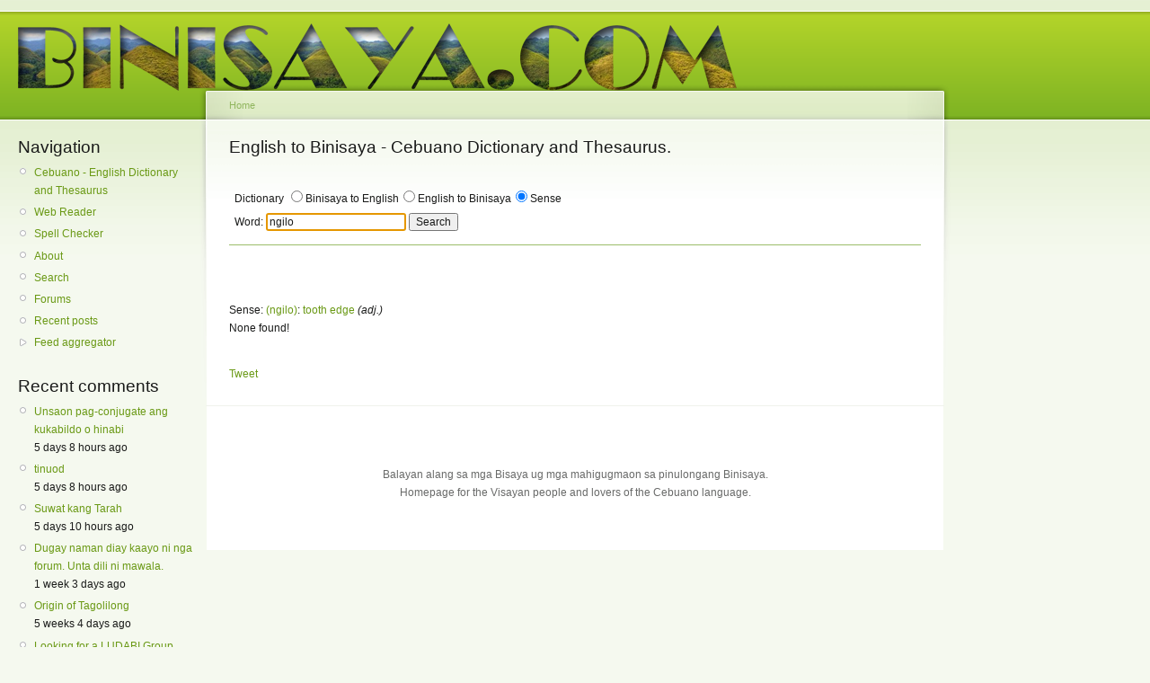

--- FILE ---
content_type: text/html; charset=utf-8
request_url: http://www.binisaya.com/sense/ngilo
body_size: 3688
content:
<!DOCTYPE html PUBLIC "-//W3C//DTD XHTML 1.0 Strict//EN"
  "http://www.w3.org/TR/xhtml1/DTD/xhtml1-strict.dtd">
<html xmlns="http://www.w3.org/1999/xhtml" xml:lang="en" lang="en" dir="ltr">
  <head>
<meta http-equiv="Content-Type" content="text/html; charset=utf-8" />
    <meta http-equiv="Content-Type" content="text/html; charset=utf-8" />
    <title>
    English to Binisaya - Cebuano Dictionary and Thesaurus. | Binisaya !    </title>
    <link type="text/css" rel="stylesheet" media="all" href="/files/css/css_1ff8bd9e52384af5fd5afcb883ddf62b.css" />
<link type="text/css" rel="stylesheet" media="print" href="/files/css/css_5742bd856b373456e01611769f896f49.css" />
    <script type="text/javascript" src="/misc/jquery.js?7"></script>
<script type="text/javascript" src="/misc/drupal.js?7"></script>
<script type="text/javascript" src="/sites/all/modules/easy_social/js/easy_social.twitter.js?7"></script>
<script type="text/javascript" src="/sites/all/modules/easy_social/js/easy_social.facebook.js?7"></script>
<script type="text/javascript" src="/sites/all/modules/easy_social/js/easy_social.linkedin.js?7"></script>
<script type="text/javascript">
<!--//--><![CDATA[//><!--
jQuery.extend(Drupal.settings, { "basePath": "/" });
//--><!]]>
</script>
    <!--[if lt IE 7]>
      <link type="text/css" rel="stylesheet" media="all" href="/themes/garland/fix-ie.css" />    <![endif]-->
  </head>
  <body class="sidebars">

<!-- Layout -->
  <div id="header-region" class="clear-block"><div id="block-block-3" class="clear-block block block-block">


  <div class="content"><p><meta content="683783691" property="fb:admins" /></p>
</div>
</div>
</div>

    <div id="wrapper">
    <div id="container" class="clear-block">

      <div id="header">
        <div id="logo-floater">
        <h1><a href="/" title=""><img src="/files/images/theLogoNoBorder.png" alt="" id="logo" /></a></h1>        </div>

                                                    
      </div> <!-- /header -->

              <div id="sidebar-left" class="sidebar">
                    <div id="block-user-1" class="clear-block block block-user">

  <h2>Navigation</h2>

  <div class="content"><ul class="menu"><li class="leaf first"><a href="http://www.binisaya.com/cebuano" title="Cebuano - English Dictionary and Thesaurus">Cebuano - English Dictionary and Thesaurus</a></li>
<li class="leaf"><a href="http://www.binisaya.com/content/web-reader" title="">Web Reader</a></li>
<li class="leaf"><a href="http://www.binisaya.com/spellchecker" title="">Spell Checker</a></li>
<li class="leaf"><a href="/content/mahitungod" title="About">About</a></li>
<li class="leaf"><a href="/search">Search</a></li>
<li class="leaf"><a href="/forum" title="Forums for discussing the Binisaya site">Forums</a></li>
<li class="leaf"><a href="/tracker">Recent posts</a></li>
<li class="collapsed last"><a href="/aggregator">Feed aggregator</a></li>
</ul></div>
</div>
<div id="block-comment-0" class="clear-block block block-comment">

  <h2>Recent comments</h2>

  <div class="content"><div class="item-list"><ul><li class="first"><a href="/node/4806#comment-1553">Unsaon pag-conjugate ang kukabildo o hinabi</a><br />5 days 8 hours ago</li>
<li><a href="/content/mahitungod#comment-1552">tinuod</a><br />5 days 8 hours ago</li>
<li><a href="/node/2922#comment-1551">Suwat kang Tarah</a><br />5 days 10 hours ago</li>
<li><a href="/content/welcome-maayong-pag-abot#comment-1550">Dugay naman diay kaayo ni nga forum. Unta dili ni mawala.</a><br />1 week 3 days ago</li>
<li><a href="/content/tagolilong-reduplication#comment-1549">Origin of Tagolilong</a><br />5 weeks 4 days ago</li>
<li><a href="/node/2922#comment-1548">Looking for a LUDABI Group contact...can you help??....</a><br />6 weeks 3 days ago</li>
<li><a href="/node/2922#comment-1547">Naminyo nag lain si Tarah</a><br />7 weeks 2 days ago</li>
<li><a href="/node/2922#comment-1546">Suwat kang Tarah</a><br />7 weeks 2 days ago</li>
<li><a href="/content/mahitungod#comment-1545">WORD SUGGESTION</a><br />11 weeks 6 days ago</li>
<li class="last"><a href="/content/mahitungod#comment-1544">tinuod</a><br />27 weeks 2 days ago</li>
</ul></div></div>
</div>
<div id="block-blog-0" class="clear-block block block-blog">

  <h2>Recent blog posts</h2>

  <div class="content"><div class="item-list"><ul><li class="first"><a href="/node/4810">Ang Tubig nga Buhi</a></li>
<li><a href="/node/4808">Mubong pangadye alang kang Diwata Kaptan</a></li>
<li><a href="/node/4807">Nauwahi nga Paskin mahitungod sa Kalag-Kalag</a></li>
<li><a href="/node/4805">Himua Nga Ikaw Ra Ang Tubag</a></li>
<li><a href="/node/4804">I am making a bird collection poetry</a></li>
<li><a href="/node/4803">Tadtaran </a></li>
<li><a href="/node/4799">Ajaw</a></li>
<li><a href="/node/4791">DUHA KA SEMANA</a></li>
<li><a href="/node/4785">THE ECOLOGICAL IS GEOPOLITICAL</a></li>
<li class="last"><a href="/node/4783">ang kinabuhi</a></li>
</ul></div><div class="more-link"><a href="/blog" title="Read the latest blog entries.">more</a></div></div>
</div>
<div id="block-forum-0" class="clear-block block block-forum">

  <h2>Active forum topics</h2>

  <div class="content"><div class="item-list"><ul><li class="first"><a href="/node/4806" title="1 comment">Unsaon pag conjugate ang kukabildo or hinabi</a></li>
<li><a href="/node/4809">Bisaya</a></li>
<li><a href="/content/tagolilong-reduplication" title="4 comments">Tagolilong &amp; Reduplication</a></li>
<li><a href="/node/4800">guwang</a></li>
<li class="last"><a href="/node/4798">Figures of speech in Cebuano / Hiligaynon / other Bisaya languages</a></li>
</ul></div><div class="more-link"><a href="/forum" title="Read the latest forum topics.">more</a></div></div>
</div>
<div id="block-user-0" class="clear-block block block-user">

  <h2>User login</h2>

  <div class="content"><form action="/content/english-binisaya-cebuano-dictionary-and-thesaurus?destination=node%2F21%3Fsearch%3Dsense%26word%3Dngilo"  accept-charset="UTF-8" method="post" id="user-login-form">
<div><div class="form-item" id="edit-name-wrapper">
 <label for="edit-name">Username: <span class="form-required" title="This field is required.">*</span></label>
 <input type="text" maxlength="60" name="name" id="edit-name" size="15" value="" class="form-text required" />
</div>
<div class="form-item" id="edit-pass-wrapper">
 <label for="edit-pass">Password: <span class="form-required" title="This field is required.">*</span></label>
 <input type="password" name="pass" id="edit-pass"  maxlength="60"  size="15"  class="form-text required" />
</div>
<input type="submit" name="op" id="edit-submit" value="Log in"  class="form-submit" />
<div class="item-list"><ul><li class="first"><a href="/user/register" title="Create a new user account.">Create new account</a></li>
<li class="last"><a href="/user/password" title="Request new password via e-mail.">Request new password</a></li>
</ul></div><input type="hidden" name="form_build_id" id="form-UCf3xd_dLE0htU5U9VcIZ5mTEMGeXNG8t9Bon8n1zjc" value="form-UCf3xd_dLE0htU5U9VcIZ5mTEMGeXNG8t9Bon8n1zjc"  />
<input type="hidden" name="form_id" id="edit-user-login-block" value="user_login_block"  />

</div></form>
</div>
</div>
        </div>
      
      <div id="center"><div id="squeeze"><div class="right-corner"><div class="left-corner">
          <div class="breadcrumb"><a href="/">Home</a></div>                              <h2>English to Binisaya - Cebuano Dictionary and Thesaurus.</h2>                                                  <div class="clear-block">
            <div id="node-21" class="node">



  
  <div class="content clear-block">
    <form name="form1" method="get" action="/node/21">
    <table cellspacing="0" cellpadding="2" border="0">
        <tbody>
            <tr><td>
                Dictionary <input type="radio" name="search" value="binisaya">Binisaya to English</option><input type="radio" name="search" value="english">English to Binisaya</option><input type="radio" name="search" checked value="sense">Sense</option>            </td></tr>
            <tr>
                <td>Word:  <input type="text" name="word" value="ngilo" autofocus/>         <input type="submit" value="Search" name="Search" /></td>
            </tr>
        </tbody>
    </table>
    <hr />
    <p>&nbsp;</p>
    <br>Sense: <a href="/cebuano/ngilo">(ngilo)</a>: <a href="http://www.binisaya.com/english/tooth edge">tooth edge</a>&nbsp;<i>(adj.)</i><br>None found!<br></form>
 <div id='easysocial-box'>
    <span class='easysocial-widget-twitter'>    <a href="http://twitter.com/share" 
    class="twitter-share-button" 
    data-url="http://www.binisaya.com/content/english-binisaya-cebuano-dictionary-and-thesaurus" 
    data-count="horizontal"
    data-lang = ""
    data-via="" 
    data-related=":Check it out!">Tweet</a></span>  
      <span class='easysocial-widget-facebook'>      <iframe class="fb-widget" 
      src="http://www.facebook.com/plugins/like.php?href=http://www.binisaya.com/content/english-binisaya-cebuano-dictionary-and-thesaurus&amp;locale=&amp;layout=button_count&amp;show_faces=false&amp;width=86&amp;action=like&amp;font=trebuchet+ms&amp;colorscheme=light&amp;height=21" 
      scrolling="no" 
      frameborder="0" 
      style="border:none; overflow:hidden; width:87px; height:21px;" 
      allowTransparency="true"></iframe></span>  
        <span class='easysocial-widget-linkedin'>    <script type="in/share" data-url="http://www.binisaya.com/content/english-binisaya-cebuano-dictionary-and-thesaurus" data-counter="right"></script></span>  
  </div>  </div>

  <div class="clear-block">
    <div class="meta">
        </div>

      </div>

</div>
          </div>
                    <div id="footer">Balayan alang sa mga Bisaya ug mga mahigugmaon sa pinulongang Binisaya.<br>
Homepage for the Visayan people and  lovers of the Cebuano language.</div>
      </div></div></div></div> <!-- /.left-corner, /.right-corner, /#squeeze, /#center -->

              <div id="sidebar-right" class="sidebar">
                    <div id="block-block-2" class="clear-block block block-block">


  <div class="content"><script type="text/javascript"><!--
google_ad_client = "ca-pub-9786751149916387";
/* binisaya-wide */
google_ad_slot = "6900856412";
google_ad_width = 160;
google_ad_height = 600;
//--><!--
google_ad_client = "ca-pub-9786751149916387";
/* binisaya-wide */
google_ad_slot = "6900856412";
google_ad_width = 160;
google_ad_height = 600;
//-->
</script><script type="text/javascript"
src="http://pagead2.googlesyndication.com/pagead/show_ads.js">
</script></div>
</div>
        </div>
      
    </div> <!-- /container -->
  </div>
<!-- /layout -->

    </body>
</html>


--- FILE ---
content_type: text/html; charset=utf-8
request_url: https://www.google.com/recaptcha/api2/aframe
body_size: 267
content:
<!DOCTYPE HTML><html><head><meta http-equiv="content-type" content="text/html; charset=UTF-8"></head><body><script nonce="V6FbdYoSzq7-0xEYQtEfKg">/** Anti-fraud and anti-abuse applications only. See google.com/recaptcha */ try{var clients={'sodar':'https://pagead2.googlesyndication.com/pagead/sodar?'};window.addEventListener("message",function(a){try{if(a.source===window.parent){var b=JSON.parse(a.data);var c=clients[b['id']];if(c){var d=document.createElement('img');d.src=c+b['params']+'&rc='+(localStorage.getItem("rc::a")?sessionStorage.getItem("rc::b"):"");window.document.body.appendChild(d);sessionStorage.setItem("rc::e",parseInt(sessionStorage.getItem("rc::e")||0)+1);localStorage.setItem("rc::h",'1765717753500');}}}catch(b){}});window.parent.postMessage("_grecaptcha_ready", "*");}catch(b){}</script></body></html>